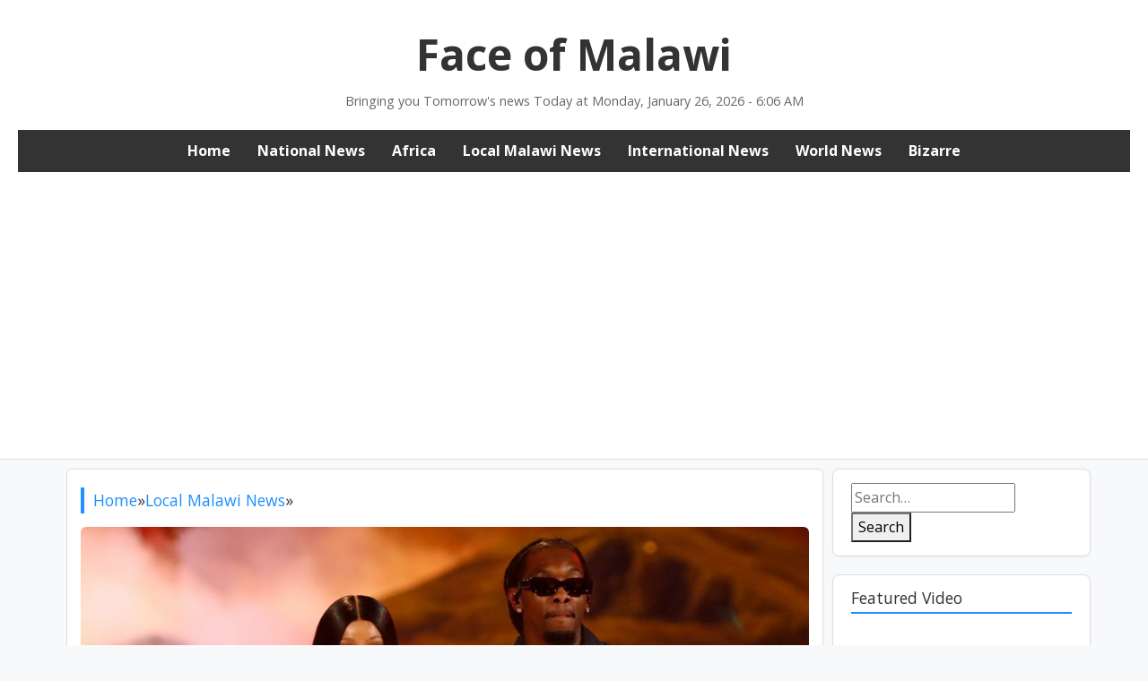

--- FILE ---
content_type: text/html; charset=UTF-8
request_url: https://www.faceofmalawi.com/2021/06/28/cardi-b-reveals-second-pregnancy-with-offset/
body_size: 19594
content:
<!DOCTYPE html>
<html lang="en-US">
<head>
<meta charset="UTF-8">
<meta name="viewport" content="width=device-width, initial-scale=1">
<link href="https://fonts.googleapis.com/css2?family=Open+Sans:wght@400;700&display=swap" rel="stylesheet">
<title>Cardi B Reveals Second Pregnancy With Offset &#8211; Face of Malawi</title>
<meta name='robots' content='max-image-preview:large' />
<!-- Open Graph Meta Tags generated by Blog2Social 873 - https://www.blog2social.com -->
<meta property="og:title" content="Cardi B Reveals Second Pregnancy With Offset"/>
<meta property="og:description" content="Rapper Cardi B on Sunday during BET Awards Performance announced that she is expecting second child with her husband Offset.  The two are already parents to t"/>
<meta property="og:url" content="/2021/06/28/cardi-b-reveals-second-pregnancy-with-offset/"/>
<meta property="og:image" content="https://www.faceofmalawi.com/wp-content/uploads/2021/06/Cardi-B-1.jpg"/>
<meta property="og:image:width" content="2000" />
<meta property="og:image:height" content="1544" />
<meta property="og:image:type" content="image/jpeg" />
<meta property="og:type" content="article"/>
<meta property="og:article:published_time" content="2021-06-28 10:45:42"/>
<meta property="og:article:modified_time" content="2021-06-28 10:26:01"/>
<meta property="og:article:tag" content="Cardi B"/>
<meta property="og:article:tag" content="Kulture"/>
<meta property="og:article:tag" content="Offset"/>
<!-- Open Graph Meta Tags generated by Blog2Social 873 - https://www.blog2social.com -->
<!-- Twitter Card generated by Blog2Social 873 - https://www.blog2social.com -->
<meta name="twitter:card" content="summary">
<meta name="twitter:title" content="Cardi B Reveals Second Pregnancy With Offset"/>
<meta name="twitter:description" content="Rapper Cardi B on Sunday during BET Awards Performance announced that she is expecting second child with her husband Offset.  The two are already parents to t"/>
<meta name="twitter:image" content="https://www.faceofmalawi.com/wp-content/uploads/2021/06/Cardi-B-1.jpg"/>
<!-- Twitter Card generated by Blog2Social 873 - https://www.blog2social.com -->
<meta name="author" content="Flora Mitumba"/>
<link rel='dns-prefetch' href='//www.googletagmanager.com' />
<link rel='dns-prefetch' href='//pagead2.googlesyndication.com' />
<link rel='dns-prefetch' href='//fundingchoicesmessages.google.com' />
<script type="text/javascript">
/* <![CDATA[ */
window._wpemojiSettings = {"baseUrl":"https:\/\/s.w.org\/images\/core\/emoji\/15.0.3\/72x72\/","ext":".png","svgUrl":"https:\/\/s.w.org\/images\/core\/emoji\/15.0.3\/svg\/","svgExt":".svg","source":{"concatemoji":"https:\/\/www.faceofmalawi.com\/wp-includes\/js\/wp-emoji-release.min.js?ver=6.7"}};
/*! This file is auto-generated */
!function(i,n){var o,s,e;function c(e){try{var t={supportTests:e,timestamp:(new Date).valueOf()};sessionStorage.setItem(o,JSON.stringify(t))}catch(e){}}function p(e,t,n){e.clearRect(0,0,e.canvas.width,e.canvas.height),e.fillText(t,0,0);var t=new Uint32Array(e.getImageData(0,0,e.canvas.width,e.canvas.height).data),r=(e.clearRect(0,0,e.canvas.width,e.canvas.height),e.fillText(n,0,0),new Uint32Array(e.getImageData(0,0,e.canvas.width,e.canvas.height).data));return t.every(function(e,t){return e===r[t]})}function u(e,t,n){switch(t){case"flag":return n(e,"\ud83c\udff3\ufe0f\u200d\u26a7\ufe0f","\ud83c\udff3\ufe0f\u200b\u26a7\ufe0f")?!1:!n(e,"\ud83c\uddfa\ud83c\uddf3","\ud83c\uddfa\u200b\ud83c\uddf3")&&!n(e,"\ud83c\udff4\udb40\udc67\udb40\udc62\udb40\udc65\udb40\udc6e\udb40\udc67\udb40\udc7f","\ud83c\udff4\u200b\udb40\udc67\u200b\udb40\udc62\u200b\udb40\udc65\u200b\udb40\udc6e\u200b\udb40\udc67\u200b\udb40\udc7f");case"emoji":return!n(e,"\ud83d\udc26\u200d\u2b1b","\ud83d\udc26\u200b\u2b1b")}return!1}function f(e,t,n){var r="undefined"!=typeof WorkerGlobalScope&&self instanceof WorkerGlobalScope?new OffscreenCanvas(300,150):i.createElement("canvas"),a=r.getContext("2d",{willReadFrequently:!0}),o=(a.textBaseline="top",a.font="600 32px Arial",{});return e.forEach(function(e){o[e]=t(a,e,n)}),o}function t(e){var t=i.createElement("script");t.src=e,t.defer=!0,i.head.appendChild(t)}"undefined"!=typeof Promise&&(o="wpEmojiSettingsSupports",s=["flag","emoji"],n.supports={everything:!0,everythingExceptFlag:!0},e=new Promise(function(e){i.addEventListener("DOMContentLoaded",e,{once:!0})}),new Promise(function(t){var n=function(){try{var e=JSON.parse(sessionStorage.getItem(o));if("object"==typeof e&&"number"==typeof e.timestamp&&(new Date).valueOf()<e.timestamp+604800&&"object"==typeof e.supportTests)return e.supportTests}catch(e){}return null}();if(!n){if("undefined"!=typeof Worker&&"undefined"!=typeof OffscreenCanvas&&"undefined"!=typeof URL&&URL.createObjectURL&&"undefined"!=typeof Blob)try{var e="postMessage("+f.toString()+"("+[JSON.stringify(s),u.toString(),p.toString()].join(",")+"));",r=new Blob([e],{type:"text/javascript"}),a=new Worker(URL.createObjectURL(r),{name:"wpTestEmojiSupports"});return void(a.onmessage=function(e){c(n=e.data),a.terminate(),t(n)})}catch(e){}c(n=f(s,u,p))}t(n)}).then(function(e){for(var t in e)n.supports[t]=e[t],n.supports.everything=n.supports.everything&&n.supports[t],"flag"!==t&&(n.supports.everythingExceptFlag=n.supports.everythingExceptFlag&&n.supports[t]);n.supports.everythingExceptFlag=n.supports.everythingExceptFlag&&!n.supports.flag,n.DOMReady=!1,n.readyCallback=function(){n.DOMReady=!0}}).then(function(){return e}).then(function(){var e;n.supports.everything||(n.readyCallback(),(e=n.source||{}).concatemoji?t(e.concatemoji):e.wpemoji&&e.twemoji&&(t(e.twemoji),t(e.wpemoji)))}))}((window,document),window._wpemojiSettings);
/* ]]> */
</script>
<!-- www.faceofmalawi.com is managing ads with Advanced Ads 2.0.16 – https://wpadvancedads.com/ --><script data-wpfc-render="false" id="faceo-ready">
window.advanced_ads_ready=function(e,a){a=a||"complete";var d=function(e){return"interactive"===a?"loading"!==e:"complete"===e};d(document.readyState)?e():document.addEventListener("readystatechange",(function(a){d(a.target.readyState)&&e()}),{once:"interactive"===a})},window.advanced_ads_ready_queue=window.advanced_ads_ready_queue||[];		</script>
<style id='wp-emoji-styles-inline-css' type='text/css'>
img.wp-smiley, img.emoji {
display: inline !important;
border: none !important;
box-shadow: none !important;
height: 1em !important;
width: 1em !important;
margin: 0 0.07em !important;
vertical-align: -0.1em !important;
background: none !important;
padding: 0 !important;
}
</style>
<!-- <link rel='stylesheet' id='wp-block-library-css' href='https://www.faceofmalawi.com/wp-includes/css/dist/block-library/style.min.css?ver=6.7' type='text/css' media='all' /> -->
<link rel="stylesheet" type="text/css" href="//www.faceofmalawi.com/wp-content/cache/wpfc-minified/fooowmqy/fupqa.css" media="all"/>
<style id='fse-blocks-fse-shape-style-inline-css' type='text/css'>
/*!****************************************************************************************************************************************************************************************************************************************************!*\
!*** css ./node_modules/css-loader/dist/cjs.js??ruleSet[1].rules[4].use[1]!./node_modules/postcss-loader/dist/cjs.js??ruleSet[1].rules[4].use[2]!./node_modules/sass-loader/dist/cjs.js??ruleSet[1].rules[4].use[3]!./src/blocks/shape/style.scss ***!
\****************************************************************************************************************************************************************************************************************************************************/
/**
* The following styles get applied both on the front of your site
* and in the editor.
*
* Replace them with your own styles or remove the file completely.
*/
.wp-block-fse-blocks-fse-shape {
position: relative;
overflow: hidden;
background-color: #fff;
padding: 80px 50px;
z-index: 1;
}
.fse-shape-section .fse-shape-item,
.fse-shape-section svg {
width: 100%;
position: absolute;
left: 0;
}
.fse-shape-section .top-shape {
top: 0px;
z-index: -1;
}
.fse-shape-section .top-shape svg {
top: 0px;
}
.fse-shape-section .bottom-shape {
bottom: 0px;
z-index: -1;
}
/*# sourceMappingURL=style-index.css.map*/
</style>
<style id='fse-blocks-post-buttons-style-inline-css' type='text/css'>
/*!**********************************************************************************************************************************************************************************************************************************************************!*\
!*** css ./node_modules/css-loader/dist/cjs.js??ruleSet[1].rules[4].use[1]!./node_modules/postcss-loader/dist/cjs.js??ruleSet[1].rules[4].use[2]!./node_modules/sass-loader/dist/cjs.js??ruleSet[1].rules[4].use[3]!./src/blocks/postButtons/style.scss ***!
\**********************************************************************************************************************************************************************************************************************************************************/
.wp-block-fse-blocks-post-buttons {
padding: 40px;
border: 1px solid #026ae0;
display: flex;
flex-flow: row wrap;
}
/*# sourceMappingURL=style-index.css.map*/
</style>
<style id='fse-blocks-post-button-style-inline-css' type='text/css'>
/*!*********************************************************************************************************************************************************************************************************************************************************!*\
!*** css ./node_modules/css-loader/dist/cjs.js??ruleSet[1].rules[4].use[1]!./node_modules/postcss-loader/dist/cjs.js??ruleSet[1].rules[4].use[2]!./node_modules/sass-loader/dist/cjs.js??ruleSet[1].rules[4].use[3]!./src/blocks/postButton/style.scss ***!
\*********************************************************************************************************************************************************************************************************************************************************/
.wp-block-fse-blocks-post-buttons a.wp-block-fse-blocks-post-button {
background: #000;
color: #fff;
text-decoration: inherit;
padding: 10px 15px;
cursor: pointer;
}
.wp-block-fse-blocks-post-buttons a.wp-block-fse-blocks-post-button:hover {
opacity: 0.8;
}
/*# sourceMappingURL=style-index.css.map*/
</style>
<style id='fse-blocks-fse-gallery-style-inline-css' type='text/css'>
/*!********************************************************************************************************************************************************************************************************************************************************************!*\
!*** css ./node_modules/css-loader/dist/cjs.js??ruleSet[1].rules[4].use[1]!./node_modules/postcss-loader/dist/cjs.js??ruleSet[1].rules[4].use[2]!./node_modules/sass-loader/dist/cjs.js??ruleSet[1].rules[4].use[3]!./src/blocks/imgGallery/fseGallery/style.scss ***!
\********************************************************************************************************************************************************************************************************************************************************************/
.wp-block-fse-blocks-fse-gallery .fse-gallery-imgprev {
width: 100%;
}
.wp-block-fse-blocks-fse-gallery .fse-gal-thumbnails {
display: grid;
grid-template-columns: repeat(6, 1fr);
gap: 10px;
}
.wp-block-fse-blocks-fse-gallery .fse-gallery-thumb {
border-radius: 12px;
border: 3px solid transparent;
transition: 0.2s ease all;
filter: brightness(0.6);
display: block;
cursor: pointer;
transform: scale(1);
box-sizing: border-box;
height: 75px;
-o-object-fit: cover;
object-fit: cover;
}
.wp-block-fse-blocks-fse-gallery .fse-gallery-thumb:hover {
filter: brightness(1);
}
.wp-block-fse-blocks-fse-gallery .fse-gallery-thumb.fseg-selected {
border: 3px solid #026ae0;
transform: scale(1.1);
filter: brightness(1);
}
/*# sourceMappingURL=style-index.css.map*/
</style>
<style id='fse-blocks-fse-gimg-style-inline-css' type='text/css'>
/*!*****************************************************************************************************************************************************************************************************************************************************************!*\
!*** css ./node_modules/css-loader/dist/cjs.js??ruleSet[1].rules[4].use[1]!./node_modules/postcss-loader/dist/cjs.js??ruleSet[1].rules[4].use[2]!./node_modules/sass-loader/dist/cjs.js??ruleSet[1].rules[4].use[3]!./src/blocks/imgGallery/fseGimg/style.scss ***!
\*****************************************************************************************************************************************************************************************************************************************************************/
</style>
<style id='pdfemb-pdf-embedder-viewer-style-inline-css' type='text/css'>
.wp-block-pdfemb-pdf-embedder-viewer{max-width:none}
</style>
<!-- <link rel='stylesheet' id='venobox.min-css' href='https://www.faceofmalawi.com/wp-content/plugins/magical-posts-display/assets/css/venobox.min.css?ver=1.0.0' type='text/css' media='all' /> -->
<!-- <link rel='stylesheet' id='bootstrap-css' href='https://www.faceofmalawi.com/wp-content/plugins/magical-posts-display/assets/css/bootstrap.min.css?ver=5.1.1' type='text/css' media='all' /> -->
<!-- <link rel='stylesheet' id='mpd-fonts-css' href='https://www.faceofmalawi.com/wp-content/plugins/magical-posts-display/assets/css/fontello.css?ver=1.2.46' type='text/css' media='all' /> -->
<!-- <link rel='stylesheet' id='mpd-style-css' href='https://www.faceofmalawi.com/wp-content/plugins/magical-posts-display/assets/css/mp-style.css?ver=1.2.46' type='text/css' media='all' /> -->
<link rel="stylesheet" type="text/css" href="//www.faceofmalawi.com/wp-content/cache/wpfc-minified/zjs2bqd/fupqa.css" media="all"/>
<style id='classic-theme-styles-inline-css' type='text/css'>
/*! This file is auto-generated */
.wp-block-button__link{color:#fff;background-color:#32373c;border-radius:9999px;box-shadow:none;text-decoration:none;padding:calc(.667em + 2px) calc(1.333em + 2px);font-size:1.125em}.wp-block-file__button{background:#32373c;color:#fff;text-decoration:none}
</style>
<style id='global-styles-inline-css' type='text/css'>
:root{--wp--preset--aspect-ratio--square: 1;--wp--preset--aspect-ratio--4-3: 4/3;--wp--preset--aspect-ratio--3-4: 3/4;--wp--preset--aspect-ratio--3-2: 3/2;--wp--preset--aspect-ratio--2-3: 2/3;--wp--preset--aspect-ratio--16-9: 16/9;--wp--preset--aspect-ratio--9-16: 9/16;--wp--preset--color--black: #000000;--wp--preset--color--cyan-bluish-gray: #abb8c3;--wp--preset--color--white: #ffffff;--wp--preset--color--pale-pink: #f78da7;--wp--preset--color--vivid-red: #cf2e2e;--wp--preset--color--luminous-vivid-orange: #ff6900;--wp--preset--color--luminous-vivid-amber: #fcb900;--wp--preset--color--light-green-cyan: #7bdcb5;--wp--preset--color--vivid-green-cyan: #00d084;--wp--preset--color--pale-cyan-blue: #8ed1fc;--wp--preset--color--vivid-cyan-blue: #0693e3;--wp--preset--color--vivid-purple: #9b51e0;--wp--preset--gradient--vivid-cyan-blue-to-vivid-purple: linear-gradient(135deg,rgba(6,147,227,1) 0%,rgb(155,81,224) 100%);--wp--preset--gradient--light-green-cyan-to-vivid-green-cyan: linear-gradient(135deg,rgb(122,220,180) 0%,rgb(0,208,130) 100%);--wp--preset--gradient--luminous-vivid-amber-to-luminous-vivid-orange: linear-gradient(135deg,rgba(252,185,0,1) 0%,rgba(255,105,0,1) 100%);--wp--preset--gradient--luminous-vivid-orange-to-vivid-red: linear-gradient(135deg,rgba(255,105,0,1) 0%,rgb(207,46,46) 100%);--wp--preset--gradient--very-light-gray-to-cyan-bluish-gray: linear-gradient(135deg,rgb(238,238,238) 0%,rgb(169,184,195) 100%);--wp--preset--gradient--cool-to-warm-spectrum: linear-gradient(135deg,rgb(74,234,220) 0%,rgb(151,120,209) 20%,rgb(207,42,186) 40%,rgb(238,44,130) 60%,rgb(251,105,98) 80%,rgb(254,248,76) 100%);--wp--preset--gradient--blush-light-purple: linear-gradient(135deg,rgb(255,206,236) 0%,rgb(152,150,240) 100%);--wp--preset--gradient--blush-bordeaux: linear-gradient(135deg,rgb(254,205,165) 0%,rgb(254,45,45) 50%,rgb(107,0,62) 100%);--wp--preset--gradient--luminous-dusk: linear-gradient(135deg,rgb(255,203,112) 0%,rgb(199,81,192) 50%,rgb(65,88,208) 100%);--wp--preset--gradient--pale-ocean: linear-gradient(135deg,rgb(255,245,203) 0%,rgb(182,227,212) 50%,rgb(51,167,181) 100%);--wp--preset--gradient--electric-grass: linear-gradient(135deg,rgb(202,248,128) 0%,rgb(113,206,126) 100%);--wp--preset--gradient--midnight: linear-gradient(135deg,rgb(2,3,129) 0%,rgb(40,116,252) 100%);--wp--preset--font-size--small: 13px;--wp--preset--font-size--medium: 20px;--wp--preset--font-size--large: 36px;--wp--preset--font-size--x-large: 42px;--wp--preset--spacing--20: 0.44rem;--wp--preset--spacing--30: 0.67rem;--wp--preset--spacing--40: 1rem;--wp--preset--spacing--50: 1.5rem;--wp--preset--spacing--60: 2.25rem;--wp--preset--spacing--70: 3.38rem;--wp--preset--spacing--80: 5.06rem;--wp--preset--shadow--natural: 6px 6px 9px rgba(0, 0, 0, 0.2);--wp--preset--shadow--deep: 12px 12px 50px rgba(0, 0, 0, 0.4);--wp--preset--shadow--sharp: 6px 6px 0px rgba(0, 0, 0, 0.2);--wp--preset--shadow--outlined: 6px 6px 0px -3px rgba(255, 255, 255, 1), 6px 6px rgba(0, 0, 0, 1);--wp--preset--shadow--crisp: 6px 6px 0px rgba(0, 0, 0, 1);}:where(.is-layout-flex){gap: 0.5em;}:where(.is-layout-grid){gap: 0.5em;}body .is-layout-flex{display: flex;}.is-layout-flex{flex-wrap: wrap;align-items: center;}.is-layout-flex > :is(*, div){margin: 0;}body .is-layout-grid{display: grid;}.is-layout-grid > :is(*, div){margin: 0;}:where(.wp-block-columns.is-layout-flex){gap: 2em;}:where(.wp-block-columns.is-layout-grid){gap: 2em;}:where(.wp-block-post-template.is-layout-flex){gap: 1.25em;}:where(.wp-block-post-template.is-layout-grid){gap: 1.25em;}.has-black-color{color: var(--wp--preset--color--black) !important;}.has-cyan-bluish-gray-color{color: var(--wp--preset--color--cyan-bluish-gray) !important;}.has-white-color{color: var(--wp--preset--color--white) !important;}.has-pale-pink-color{color: var(--wp--preset--color--pale-pink) !important;}.has-vivid-red-color{color: var(--wp--preset--color--vivid-red) !important;}.has-luminous-vivid-orange-color{color: var(--wp--preset--color--luminous-vivid-orange) !important;}.has-luminous-vivid-amber-color{color: var(--wp--preset--color--luminous-vivid-amber) !important;}.has-light-green-cyan-color{color: var(--wp--preset--color--light-green-cyan) !important;}.has-vivid-green-cyan-color{color: var(--wp--preset--color--vivid-green-cyan) !important;}.has-pale-cyan-blue-color{color: var(--wp--preset--color--pale-cyan-blue) !important;}.has-vivid-cyan-blue-color{color: var(--wp--preset--color--vivid-cyan-blue) !important;}.has-vivid-purple-color{color: var(--wp--preset--color--vivid-purple) !important;}.has-black-background-color{background-color: var(--wp--preset--color--black) !important;}.has-cyan-bluish-gray-background-color{background-color: var(--wp--preset--color--cyan-bluish-gray) !important;}.has-white-background-color{background-color: var(--wp--preset--color--white) !important;}.has-pale-pink-background-color{background-color: var(--wp--preset--color--pale-pink) !important;}.has-vivid-red-background-color{background-color: var(--wp--preset--color--vivid-red) !important;}.has-luminous-vivid-orange-background-color{background-color: var(--wp--preset--color--luminous-vivid-orange) !important;}.has-luminous-vivid-amber-background-color{background-color: var(--wp--preset--color--luminous-vivid-amber) !important;}.has-light-green-cyan-background-color{background-color: var(--wp--preset--color--light-green-cyan) !important;}.has-vivid-green-cyan-background-color{background-color: var(--wp--preset--color--vivid-green-cyan) !important;}.has-pale-cyan-blue-background-color{background-color: var(--wp--preset--color--pale-cyan-blue) !important;}.has-vivid-cyan-blue-background-color{background-color: var(--wp--preset--color--vivid-cyan-blue) !important;}.has-vivid-purple-background-color{background-color: var(--wp--preset--color--vivid-purple) !important;}.has-black-border-color{border-color: var(--wp--preset--color--black) !important;}.has-cyan-bluish-gray-border-color{border-color: var(--wp--preset--color--cyan-bluish-gray) !important;}.has-white-border-color{border-color: var(--wp--preset--color--white) !important;}.has-pale-pink-border-color{border-color: var(--wp--preset--color--pale-pink) !important;}.has-vivid-red-border-color{border-color: var(--wp--preset--color--vivid-red) !important;}.has-luminous-vivid-orange-border-color{border-color: var(--wp--preset--color--luminous-vivid-orange) !important;}.has-luminous-vivid-amber-border-color{border-color: var(--wp--preset--color--luminous-vivid-amber) !important;}.has-light-green-cyan-border-color{border-color: var(--wp--preset--color--light-green-cyan) !important;}.has-vivid-green-cyan-border-color{border-color: var(--wp--preset--color--vivid-green-cyan) !important;}.has-pale-cyan-blue-border-color{border-color: var(--wp--preset--color--pale-cyan-blue) !important;}.has-vivid-cyan-blue-border-color{border-color: var(--wp--preset--color--vivid-cyan-blue) !important;}.has-vivid-purple-border-color{border-color: var(--wp--preset--color--vivid-purple) !important;}.has-vivid-cyan-blue-to-vivid-purple-gradient-background{background: var(--wp--preset--gradient--vivid-cyan-blue-to-vivid-purple) !important;}.has-light-green-cyan-to-vivid-green-cyan-gradient-background{background: var(--wp--preset--gradient--light-green-cyan-to-vivid-green-cyan) !important;}.has-luminous-vivid-amber-to-luminous-vivid-orange-gradient-background{background: var(--wp--preset--gradient--luminous-vivid-amber-to-luminous-vivid-orange) !important;}.has-luminous-vivid-orange-to-vivid-red-gradient-background{background: var(--wp--preset--gradient--luminous-vivid-orange-to-vivid-red) !important;}.has-very-light-gray-to-cyan-bluish-gray-gradient-background{background: var(--wp--preset--gradient--very-light-gray-to-cyan-bluish-gray) !important;}.has-cool-to-warm-spectrum-gradient-background{background: var(--wp--preset--gradient--cool-to-warm-spectrum) !important;}.has-blush-light-purple-gradient-background{background: var(--wp--preset--gradient--blush-light-purple) !important;}.has-blush-bordeaux-gradient-background{background: var(--wp--preset--gradient--blush-bordeaux) !important;}.has-luminous-dusk-gradient-background{background: var(--wp--preset--gradient--luminous-dusk) !important;}.has-pale-ocean-gradient-background{background: var(--wp--preset--gradient--pale-ocean) !important;}.has-electric-grass-gradient-background{background: var(--wp--preset--gradient--electric-grass) !important;}.has-midnight-gradient-background{background: var(--wp--preset--gradient--midnight) !important;}.has-small-font-size{font-size: var(--wp--preset--font-size--small) !important;}.has-medium-font-size{font-size: var(--wp--preset--font-size--medium) !important;}.has-large-font-size{font-size: var(--wp--preset--font-size--large) !important;}.has-x-large-font-size{font-size: var(--wp--preset--font-size--x-large) !important;}
:where(.wp-block-post-template.is-layout-flex){gap: 1.25em;}:where(.wp-block-post-template.is-layout-grid){gap: 1.25em;}
:where(.wp-block-columns.is-layout-flex){gap: 2em;}:where(.wp-block-columns.is-layout-grid){gap: 2em;}
:root :where(.wp-block-pullquote){font-size: 1.5em;line-height: 1.6;}
</style>
<!-- <link rel='stylesheet' id='gossip-news-style-css' href='https://www.faceofmalawi.com/wp-content/themes/gossip-news-theme/style.css?ver=6.7' type='text/css' media='all' /> -->
<!-- <link rel='stylesheet' id='jquery-zooomin-css' href='https://www.faceofmalawi.com/wp-content/plugins/news-box-toolkit/assets/css/zooomin.css?ver=6.7' type='text/css' media='all' /> -->
<!-- <link rel='stylesheet' id='animate-css' href='https://www.faceofmalawi.com/wp-content/plugins/news-box-toolkit/assets/css/animate.css?ver=6.7' type='text/css' media='all' /> -->
<!-- <link rel='stylesheet' id='owl-carousel-css' href='https://www.faceofmalawi.com/wp-content/plugins/news-box-toolkit/assets/css/carousel/owl.carousel.min.css?ver=6.7' type='text/css' media='all' /> -->
<!-- <link rel='stylesheet' id='venobox-css' href='https://www.faceofmalawi.com/wp-content/plugins/news-box-toolkit/assets/css/venobox.css?ver=6.7' type='text/css' media='all' /> -->
<!-- <link rel='stylesheet' id='newsbox-main-css' href='https://www.faceofmalawi.com/wp-content/plugins/news-box-toolkit/assets/css/newsbox-main.css?ver=6.7' type='text/css' media='all' /> -->
<link rel="stylesheet" type="text/css" href="//www.faceofmalawi.com/wp-content/cache/wpfc-minified/2prhmt0g/fupqa.css" media="all"/>
<script src='//www.faceofmalawi.com/wp-content/cache/wpfc-minified/fp6ueutj/fupqa.js' type="text/javascript"></script>
<!-- <script type="text/javascript" src="https://www.faceofmalawi.com/wp-includes/js/jquery/jquery.min.js?ver=3.7.1" id="jquery-core-js"></script> -->
<!-- <script type="text/javascript" src="https://www.faceofmalawi.com/wp-includes/js/jquery/jquery-migrate.min.js?ver=3.4.1" id="jquery-migrate-js"></script> -->
<!-- <script type="text/javascript" src="https://www.faceofmalawi.com/wp-content/plugins/magical-posts-display/assets/js/bootstrap.bundle.min.js?ver=5.1.1" id="bootstrap.bundle.min-js"></script> -->
<!-- Google tag (gtag.js) snippet added by Site Kit -->
<!-- Google Analytics snippet added by Site Kit -->
<script type="text/javascript" src="https://www.googletagmanager.com/gtag/js?id=GT-W6JK2VJ" id="google_gtagjs-js" async></script>
<script type="text/javascript" id="google_gtagjs-js-after">
/* <![CDATA[ */
window.dataLayer = window.dataLayer || [];function gtag(){dataLayer.push(arguments);}
gtag("set","linker",{"domains":["www.faceofmalawi.com"]});
gtag("js", new Date());
gtag("set", "developer_id.dZTNiMT", true);
gtag("config", "GT-W6JK2VJ");
/* ]]> */
</script>
<link rel="https://api.w.org/" href="https://www.faceofmalawi.com/wp-json/" /><link rel="alternate" title="JSON" type="application/json" href="https://www.faceofmalawi.com/wp-json/wp/v2/posts/325775" /><link rel="EditURI" type="application/rsd+xml" title="RSD" href="https://www.faceofmalawi.com/xmlrpc.php?rsd" />
<meta name="generator" content="WordPress 6.7" />
<link rel="canonical" href="https://www.faceofmalawi.com/2021/06/28/cardi-b-reveals-second-pregnancy-with-offset/" />
<link rel='shortlink' href='https://www.faceofmalawi.com/?p=325775' />
<link rel="alternate" title="oEmbed (JSON)" type="application/json+oembed" href="https://www.faceofmalawi.com/wp-json/oembed/1.0/embed?url=https%3A%2F%2Fwww.faceofmalawi.com%2F2021%2F06%2F28%2Fcardi-b-reveals-second-pregnancy-with-offset%2F" />
<link rel="alternate" title="oEmbed (XML)" type="text/xml+oembed" href="https://www.faceofmalawi.com/wp-json/oembed/1.0/embed?url=https%3A%2F%2Fwww.faceofmalawi.com%2F2021%2F06%2F28%2Fcardi-b-reveals-second-pregnancy-with-offset%2F&#038;format=xml" />
<meta name="generator" content="Site Kit by Google 1.170.0" />
<!-- Google AdSense meta tags added by Site Kit -->
<meta name="google-adsense-platform-account" content="ca-host-pub-2644536267352236">
<meta name="google-adsense-platform-domain" content="sitekit.withgoogle.com">
<!-- End Google AdSense meta tags added by Site Kit -->
<!-- Google AdSense snippet added by Site Kit -->
<script type="text/javascript" async="async" src="https://pagead2.googlesyndication.com/pagead/js/adsbygoogle.js?client=ca-pub-0498367520857404&amp;host=ca-host-pub-2644536267352236" crossorigin="anonymous"></script>
<!-- End Google AdSense snippet added by Site Kit -->
<!-- Google AdSense Ad Blocking Recovery snippet added by Site Kit -->
<script async src="https://fundingchoicesmessages.google.com/i/pub-0498367520857404?ers=1" nonce="hlxpxMjfm7DjFnKbKvXDfA"></script><script nonce="hlxpxMjfm7DjFnKbKvXDfA">(function() {function signalGooglefcPresent() {if (!window.frames['googlefcPresent']) {if (document.body) {const iframe = document.createElement('iframe'); iframe.style = 'width: 0; height: 0; border: none; z-index: -1000; left: -1000px; top: -1000px;'; iframe.style.display = 'none'; iframe.name = 'googlefcPresent'; document.body.appendChild(iframe);} else {setTimeout(signalGooglefcPresent, 0);}}}signalGooglefcPresent();})();</script>
<!-- End Google AdSense Ad Blocking Recovery snippet added by Site Kit -->
<!-- Google AdSense Ad Blocking Recovery Error Protection snippet added by Site Kit -->
<script>(function(){'use strict';function aa(a){var b=0;return function(){return b<a.length?{done:!1,value:a[b++]}:{done:!0}}}var ba="function"==typeof Object.defineProperties?Object.defineProperty:function(a,b,c){if(a==Array.prototype||a==Object.prototype)return a;a[b]=c.value;return a};
function ca(a){a=["object"==typeof globalThis&&globalThis,a,"object"==typeof window&&window,"object"==typeof self&&self,"object"==typeof global&&global];for(var b=0;b<a.length;++b){var c=a[b];if(c&&c.Math==Math)return c}throw Error("Cannot find global object");}var da=ca(this);function k(a,b){if(b)a:{var c=da;a=a.split(".");for(var d=0;d<a.length-1;d++){var e=a[d];if(!(e in c))break a;c=c[e]}a=a[a.length-1];d=c[a];b=b(d);b!=d&&null!=b&&ba(c,a,{configurable:!0,writable:!0,value:b})}}
function ea(a){return a.raw=a}function m(a){var b="undefined"!=typeof Symbol&&Symbol.iterator&&a[Symbol.iterator];if(b)return b.call(a);if("number"==typeof a.length)return{next:aa(a)};throw Error(String(a)+" is not an iterable or ArrayLike");}function fa(a){for(var b,c=[];!(b=a.next()).done;)c.push(b.value);return c}var ha="function"==typeof Object.create?Object.create:function(a){function b(){}b.prototype=a;return new b},n;
if("function"==typeof Object.setPrototypeOf)n=Object.setPrototypeOf;else{var q;a:{var ia={a:!0},ja={};try{ja.__proto__=ia;q=ja.a;break a}catch(a){}q=!1}n=q?function(a,b){a.__proto__=b;if(a.__proto__!==b)throw new TypeError(a+" is not extensible");return a}:null}var ka=n;
function r(a,b){a.prototype=ha(b.prototype);a.prototype.constructor=a;if(ka)ka(a,b);else for(var c in b)if("prototype"!=c)if(Object.defineProperties){var d=Object.getOwnPropertyDescriptor(b,c);d&&Object.defineProperty(a,c,d)}else a[c]=b[c];a.A=b.prototype}function la(){for(var a=Number(this),b=[],c=a;c<arguments.length;c++)b[c-a]=arguments[c];return b}k("Number.MAX_SAFE_INTEGER",function(){return 9007199254740991});
k("Number.isFinite",function(a){return a?a:function(b){return"number"!==typeof b?!1:!isNaN(b)&&Infinity!==b&&-Infinity!==b}});k("Number.isInteger",function(a){return a?a:function(b){return Number.isFinite(b)?b===Math.floor(b):!1}});k("Number.isSafeInteger",function(a){return a?a:function(b){return Number.isInteger(b)&&Math.abs(b)<=Number.MAX_SAFE_INTEGER}});
k("Math.trunc",function(a){return a?a:function(b){b=Number(b);if(isNaN(b)||Infinity===b||-Infinity===b||0===b)return b;var c=Math.floor(Math.abs(b));return 0>b?-c:c}});k("Object.is",function(a){return a?a:function(b,c){return b===c?0!==b||1/b===1/c:b!==b&&c!==c}});k("Array.prototype.includes",function(a){return a?a:function(b,c){var d=this;d instanceof String&&(d=String(d));var e=d.length;c=c||0;for(0>c&&(c=Math.max(c+e,0));c<e;c++){var f=d[c];if(f===b||Object.is(f,b))return!0}return!1}});
k("String.prototype.includes",function(a){return a?a:function(b,c){if(null==this)throw new TypeError("The 'this' value for String.prototype.includes must not be null or undefined");if(b instanceof RegExp)throw new TypeError("First argument to String.prototype.includes must not be a regular expression");return-1!==this.indexOf(b,c||0)}});/*
Copyright The Closure Library Authors.
SPDX-License-Identifier: Apache-2.0
*/
var t=this||self;function v(a){return a};var w,x;a:{for(var ma=["CLOSURE_FLAGS"],y=t,z=0;z<ma.length;z++)if(y=y[ma[z]],null==y){x=null;break a}x=y}var na=x&&x[610401301];w=null!=na?na:!1;var A,oa=t.navigator;A=oa?oa.userAgentData||null:null;function B(a){return w?A?A.brands.some(function(b){return(b=b.brand)&&-1!=b.indexOf(a)}):!1:!1}function C(a){var b;a:{if(b=t.navigator)if(b=b.userAgent)break a;b=""}return-1!=b.indexOf(a)};function D(){return w?!!A&&0<A.brands.length:!1}function E(){return D()?B("Chromium"):(C("Chrome")||C("CriOS"))&&!(D()?0:C("Edge"))||C("Silk")};var pa=D()?!1:C("Trident")||C("MSIE");!C("Android")||E();E();C("Safari")&&(E()||(D()?0:C("Coast"))||(D()?0:C("Opera"))||(D()?0:C("Edge"))||(D()?B("Microsoft Edge"):C("Edg/"))||D()&&B("Opera"));var qa={},F=null;var ra="undefined"!==typeof Uint8Array,sa=!pa&&"function"===typeof btoa;function G(){return"function"===typeof BigInt};var H=0,I=0;function ta(a){var b=0>a;a=Math.abs(a);var c=a>>>0;a=Math.floor((a-c)/4294967296);b&&(c=m(ua(c,a)),b=c.next().value,a=c.next().value,c=b);H=c>>>0;I=a>>>0}function va(a,b){b>>>=0;a>>>=0;if(2097151>=b)var c=""+(4294967296*b+a);else G()?c=""+(BigInt(b)<<BigInt(32)|BigInt(a)):(c=(a>>>24|b<<8)&16777215,b=b>>16&65535,a=(a&16777215)+6777216*c+6710656*b,c+=8147497*b,b*=2,1E7<=a&&(c+=Math.floor(a/1E7),a%=1E7),1E7<=c&&(b+=Math.floor(c/1E7),c%=1E7),c=b+wa(c)+wa(a));return c}
function wa(a){a=String(a);return"0000000".slice(a.length)+a}function ua(a,b){b=~b;a?a=~a+1:b+=1;return[a,b]};var J;J="function"===typeof Symbol&&"symbol"===typeof Symbol()?Symbol():void 0;var xa=J?function(a,b){a[J]|=b}:function(a,b){void 0!==a.g?a.g|=b:Object.defineProperties(a,{g:{value:b,configurable:!0,writable:!0,enumerable:!1}})},K=J?function(a){return a[J]|0}:function(a){return a.g|0},L=J?function(a){return a[J]}:function(a){return a.g},M=J?function(a,b){a[J]=b;return a}:function(a,b){void 0!==a.g?a.g=b:Object.defineProperties(a,{g:{value:b,configurable:!0,writable:!0,enumerable:!1}});return a};function ya(a,b){M(b,(a|0)&-14591)}function za(a,b){M(b,(a|34)&-14557)}
function Aa(a){a=a>>14&1023;return 0===a?536870912:a};var N={},Ba={};function Ca(a){return!(!a||"object"!==typeof a||a.g!==Ba)}function Da(a){return null!==a&&"object"===typeof a&&!Array.isArray(a)&&a.constructor===Object}function P(a,b,c){if(!Array.isArray(a)||a.length)return!1;var d=K(a);if(d&1)return!0;if(!(b&&(Array.isArray(b)?b.includes(c):b.has(c))))return!1;M(a,d|1);return!0}Object.freeze(new function(){});Object.freeze(new function(){});var Ea=/^-?([1-9][0-9]*|0)(\.[0-9]+)?$/;var Q;function Fa(a,b){Q=b;a=new a(b);Q=void 0;return a}
function R(a,b,c){null==a&&(a=Q);Q=void 0;if(null==a){var d=96;c?(a=[c],d|=512):a=[];b&&(d=d&-16760833|(b&1023)<<14)}else{if(!Array.isArray(a))throw Error();d=K(a);if(d&64)return a;d|=64;if(c&&(d|=512,c!==a[0]))throw Error();a:{c=a;var e=c.length;if(e){var f=e-1;if(Da(c[f])){d|=256;b=f-(+!!(d&512)-1);if(1024<=b)throw Error();d=d&-16760833|(b&1023)<<14;break a}}if(b){b=Math.max(b,e-(+!!(d&512)-1));if(1024<b)throw Error();d=d&-16760833|(b&1023)<<14}}}M(a,d);return a};function Ga(a){switch(typeof a){case "number":return isFinite(a)?a:String(a);case "boolean":return a?1:0;case "object":if(a)if(Array.isArray(a)){if(P(a,void 0,0))return}else if(ra&&null!=a&&a instanceof Uint8Array){if(sa){for(var b="",c=0,d=a.length-10240;c<d;)b+=String.fromCharCode.apply(null,a.subarray(c,c+=10240));b+=String.fromCharCode.apply(null,c?a.subarray(c):a);a=btoa(b)}else{void 0===b&&(b=0);if(!F){F={};c="ABCDEFGHIJKLMNOPQRSTUVWXYZabcdefghijklmnopqrstuvwxyz0123456789".split("");d=["+/=",
"+/","-_=","-_.","-_"];for(var e=0;5>e;e++){var f=c.concat(d[e].split(""));qa[e]=f;for(var g=0;g<f.length;g++){var h=f[g];void 0===F[h]&&(F[h]=g)}}}b=qa[b];c=Array(Math.floor(a.length/3));d=b[64]||"";for(e=f=0;f<a.length-2;f+=3){var l=a[f],p=a[f+1];h=a[f+2];g=b[l>>2];l=b[(l&3)<<4|p>>4];p=b[(p&15)<<2|h>>6];h=b[h&63];c[e++]=g+l+p+h}g=0;h=d;switch(a.length-f){case 2:g=a[f+1],h=b[(g&15)<<2]||d;case 1:a=a[f],c[e]=b[a>>2]+b[(a&3)<<4|g>>4]+h+d}a=c.join("")}return a}}return a};function Ha(a,b,c){a=Array.prototype.slice.call(a);var d=a.length,e=b&256?a[d-1]:void 0;d+=e?-1:0;for(b=b&512?1:0;b<d;b++)a[b]=c(a[b]);if(e){b=a[b]={};for(var f in e)Object.prototype.hasOwnProperty.call(e,f)&&(b[f]=c(e[f]))}return a}function Ia(a,b,c,d,e){if(null!=a){if(Array.isArray(a))a=P(a,void 0,0)?void 0:e&&K(a)&2?a:Ja(a,b,c,void 0!==d,e);else if(Da(a)){var f={},g;for(g in a)Object.prototype.hasOwnProperty.call(a,g)&&(f[g]=Ia(a[g],b,c,d,e));a=f}else a=b(a,d);return a}}
function Ja(a,b,c,d,e){var f=d||c?K(a):0;d=d?!!(f&32):void 0;a=Array.prototype.slice.call(a);for(var g=0;g<a.length;g++)a[g]=Ia(a[g],b,c,d,e);c&&c(f,a);return a}function Ka(a){return a.s===N?a.toJSON():Ga(a)};function La(a,b,c){c=void 0===c?za:c;if(null!=a){if(ra&&a instanceof Uint8Array)return b?a:new Uint8Array(a);if(Array.isArray(a)){var d=K(a);if(d&2)return a;b&&(b=0===d||!!(d&32)&&!(d&64||!(d&16)));return b?M(a,(d|34)&-12293):Ja(a,La,d&4?za:c,!0,!0)}a.s===N&&(c=a.h,d=L(c),a=d&2?a:Fa(a.constructor,Ma(c,d,!0)));return a}}function Ma(a,b,c){var d=c||b&2?za:ya,e=!!(b&32);a=Ha(a,b,function(f){return La(f,e,d)});xa(a,32|(c?2:0));return a};function Na(a,b){a=a.h;return Oa(a,L(a),b)}function Oa(a,b,c,d){if(-1===c)return null;if(c>=Aa(b)){if(b&256)return a[a.length-1][c]}else{var e=a.length;if(d&&b&256&&(d=a[e-1][c],null!=d))return d;b=c+(+!!(b&512)-1);if(b<e)return a[b]}}function Pa(a,b,c,d,e){var f=Aa(b);if(c>=f||e){var g=b;if(b&256)e=a[a.length-1];else{if(null==d)return;e=a[f+(+!!(b&512)-1)]={};g|=256}e[c]=d;c<f&&(a[c+(+!!(b&512)-1)]=void 0);g!==b&&M(a,g)}else a[c+(+!!(b&512)-1)]=d,b&256&&(a=a[a.length-1],c in a&&delete a[c])}
function Qa(a,b){var c=Ra;var d=void 0===d?!1:d;var e=a.h;var f=L(e),g=Oa(e,f,b,d);if(null!=g&&"object"===typeof g&&g.s===N)c=g;else if(Array.isArray(g)){var h=K(g),l=h;0===l&&(l|=f&32);l|=f&2;l!==h&&M(g,l);c=new c(g)}else c=void 0;c!==g&&null!=c&&Pa(e,f,b,c,d);e=c;if(null==e)return e;a=a.h;f=L(a);f&2||(g=e,c=g.h,h=L(c),g=h&2?Fa(g.constructor,Ma(c,h,!1)):g,g!==e&&(e=g,Pa(a,f,b,e,d)));return e}function Sa(a,b){a=Na(a,b);return null==a||"string"===typeof a?a:void 0}
function Ta(a,b){var c=void 0===c?0:c;a=Na(a,b);if(null!=a)if(b=typeof a,"number"===b?Number.isFinite(a):"string"!==b?0:Ea.test(a))if("number"===typeof a){if(a=Math.trunc(a),!Number.isSafeInteger(a)){ta(a);b=H;var d=I;if(a=d&2147483648)b=~b+1>>>0,d=~d>>>0,0==b&&(d=d+1>>>0);b=4294967296*d+(b>>>0);a=a?-b:b}}else if(b=Math.trunc(Number(a)),Number.isSafeInteger(b))a=String(b);else{if(b=a.indexOf("."),-1!==b&&(a=a.substring(0,b)),!("-"===a[0]?20>a.length||20===a.length&&-922337<Number(a.substring(0,7)):
19>a.length||19===a.length&&922337>Number(a.substring(0,6)))){if(16>a.length)ta(Number(a));else if(G())a=BigInt(a),H=Number(a&BigInt(4294967295))>>>0,I=Number(a>>BigInt(32)&BigInt(4294967295));else{b=+("-"===a[0]);I=H=0;d=a.length;for(var e=b,f=(d-b)%6+b;f<=d;e=f,f+=6)e=Number(a.slice(e,f)),I*=1E6,H=1E6*H+e,4294967296<=H&&(I+=Math.trunc(H/4294967296),I>>>=0,H>>>=0);b&&(b=m(ua(H,I)),a=b.next().value,b=b.next().value,H=a,I=b)}a=H;b=I;b&2147483648?G()?a=""+(BigInt(b|0)<<BigInt(32)|BigInt(a>>>0)):(b=
m(ua(a,b)),a=b.next().value,b=b.next().value,a="-"+va(a,b)):a=va(a,b)}}else a=void 0;return null!=a?a:c}function S(a,b){a=Sa(a,b);return null!=a?a:""};function T(a,b,c){this.h=R(a,b,c)}T.prototype.toJSON=function(){return Ua(this,Ja(this.h,Ka,void 0,void 0,!1),!0)};T.prototype.s=N;T.prototype.toString=function(){return Ua(this,this.h,!1).toString()};
function Ua(a,b,c){var d=a.constructor.v,e=L(c?a.h:b);a=b.length;if(!a)return b;var f;if(Da(c=b[a-1])){a:{var g=c;var h={},l=!1,p;for(p in g)if(Object.prototype.hasOwnProperty.call(g,p)){var u=g[p];if(Array.isArray(u)){var jb=u;if(P(u,d,+p)||Ca(u)&&0===u.size)u=null;u!=jb&&(l=!0)}null!=u?h[p]=u:l=!0}if(l){for(var O in h){g=h;break a}g=null}}g!=c&&(f=!0);a--}for(p=+!!(e&512)-1;0<a;a--){O=a-1;c=b[O];O-=p;if(!(null==c||P(c,d,O)||Ca(c)&&0===c.size))break;var kb=!0}if(!f&&!kb)return b;b=Array.prototype.slice.call(b,
0,a);g&&b.push(g);return b};function Va(a){return function(b){if(null==b||""==b)b=new a;else{b=JSON.parse(b);if(!Array.isArray(b))throw Error(void 0);xa(b,32);b=Fa(a,b)}return b}};function Wa(a){this.h=R(a)}r(Wa,T);var Xa=Va(Wa);var U;function V(a){this.g=a}V.prototype.toString=function(){return this.g+""};var Ya={};function Za(a){if(void 0===U){var b=null;var c=t.trustedTypes;if(c&&c.createPolicy){try{b=c.createPolicy("goog#html",{createHTML:v,createScript:v,createScriptURL:v})}catch(d){t.console&&t.console.error(d.message)}U=b}else U=b}a=(b=U)?b.createScriptURL(a):a;return new V(a,Ya)};function $a(){return Math.floor(2147483648*Math.random()).toString(36)+Math.abs(Math.floor(2147483648*Math.random())^Date.now()).toString(36)};function ab(a,b){b=String(b);"application/xhtml+xml"===a.contentType&&(b=b.toLowerCase());return a.createElement(b)}function bb(a){this.g=a||t.document||document};/*
SPDX-License-Identifier: Apache-2.0
*/
function cb(a,b){a.src=b instanceof V&&b.constructor===V?b.g:"type_error:TrustedResourceUrl";var c,d;(c=(b=null==(d=(c=(a.ownerDocument&&a.ownerDocument.defaultView||window).document).querySelector)?void 0:d.call(c,"script[nonce]"))?b.nonce||b.getAttribute("nonce")||"":"")&&a.setAttribute("nonce",c)};function db(a){a=void 0===a?document:a;return a.createElement("script")};function eb(a,b,c,d,e,f){try{var g=a.g,h=db(g);h.async=!0;cb(h,b);g.head.appendChild(h);h.addEventListener("load",function(){e();d&&g.head.removeChild(h)});h.addEventListener("error",function(){0<c?eb(a,b,c-1,d,e,f):(d&&g.head.removeChild(h),f())})}catch(l){f()}};var fb=t.atob("aHR0cHM6Ly93d3cuZ3N0YXRpYy5jb20vaW1hZ2VzL2ljb25zL21hdGVyaWFsL3N5c3RlbS8xeC93YXJuaW5nX2FtYmVyXzI0ZHAucG5n"),gb=t.atob("WW91IGFyZSBzZWVpbmcgdGhpcyBtZXNzYWdlIGJlY2F1c2UgYWQgb3Igc2NyaXB0IGJsb2NraW5nIHNvZnR3YXJlIGlzIGludGVyZmVyaW5nIHdpdGggdGhpcyBwYWdlLg=="),hb=t.atob("RGlzYWJsZSBhbnkgYWQgb3Igc2NyaXB0IGJsb2NraW5nIHNvZnR3YXJlLCB0aGVuIHJlbG9hZCB0aGlzIHBhZ2Uu");function ib(a,b,c){this.i=a;this.u=b;this.o=c;this.g=null;this.j=[];this.m=!1;this.l=new bb(this.i)}
function lb(a){if(a.i.body&&!a.m){var b=function(){mb(a);t.setTimeout(function(){nb(a,3)},50)};eb(a.l,a.u,2,!0,function(){t[a.o]||b()},b);a.m=!0}}
function mb(a){for(var b=W(1,5),c=0;c<b;c++){var d=X(a);a.i.body.appendChild(d);a.j.push(d)}b=X(a);b.style.bottom="0";b.style.left="0";b.style.position="fixed";b.style.width=W(100,110).toString()+"%";b.style.zIndex=W(2147483544,2147483644).toString();b.style.backgroundColor=ob(249,259,242,252,219,229);b.style.boxShadow="0 0 12px #888";b.style.color=ob(0,10,0,10,0,10);b.style.display="flex";b.style.justifyContent="center";b.style.fontFamily="Roboto, Arial";c=X(a);c.style.width=W(80,85).toString()+
"%";c.style.maxWidth=W(750,775).toString()+"px";c.style.margin="24px";c.style.display="flex";c.style.alignItems="flex-start";c.style.justifyContent="center";d=ab(a.l.g,"IMG");d.className=$a();d.src=fb;d.alt="Warning icon";d.style.height="24px";d.style.width="24px";d.style.paddingRight="16px";var e=X(a),f=X(a);f.style.fontWeight="bold";f.textContent=gb;var g=X(a);g.textContent=hb;Y(a,e,f);Y(a,e,g);Y(a,c,d);Y(a,c,e);Y(a,b,c);a.g=b;a.i.body.appendChild(a.g);b=W(1,5);for(c=0;c<b;c++)d=X(a),a.i.body.appendChild(d),
a.j.push(d)}function Y(a,b,c){for(var d=W(1,5),e=0;e<d;e++){var f=X(a);b.appendChild(f)}b.appendChild(c);c=W(1,5);for(d=0;d<c;d++)e=X(a),b.appendChild(e)}function W(a,b){return Math.floor(a+Math.random()*(b-a))}function ob(a,b,c,d,e,f){return"rgb("+W(Math.max(a,0),Math.min(b,255)).toString()+","+W(Math.max(c,0),Math.min(d,255)).toString()+","+W(Math.max(e,0),Math.min(f,255)).toString()+")"}function X(a){a=ab(a.l.g,"DIV");a.className=$a();return a}
function nb(a,b){0>=b||null!=a.g&&0!==a.g.offsetHeight&&0!==a.g.offsetWidth||(pb(a),mb(a),t.setTimeout(function(){nb(a,b-1)},50))}function pb(a){for(var b=m(a.j),c=b.next();!c.done;c=b.next())(c=c.value)&&c.parentNode&&c.parentNode.removeChild(c);a.j=[];(b=a.g)&&b.parentNode&&b.parentNode.removeChild(b);a.g=null};function qb(a,b,c,d,e){function f(l){document.body?g(document.body):0<l?t.setTimeout(function(){f(l-1)},e):b()}function g(l){l.appendChild(h);t.setTimeout(function(){h?(0!==h.offsetHeight&&0!==h.offsetWidth?b():a(),h.parentNode&&h.parentNode.removeChild(h)):a()},d)}var h=rb(c);f(3)}function rb(a){var b=document.createElement("div");b.className=a;b.style.width="1px";b.style.height="1px";b.style.position="absolute";b.style.left="-10000px";b.style.top="-10000px";b.style.zIndex="-10000";return b};function Ra(a){this.h=R(a)}r(Ra,T);function sb(a){this.h=R(a)}r(sb,T);var tb=Va(sb);function ub(a){var b=la.apply(1,arguments);if(0===b.length)return Za(a[0]);for(var c=a[0],d=0;d<b.length;d++)c+=encodeURIComponent(b[d])+a[d+1];return Za(c)};function vb(a){if(!a)return null;a=Sa(a,4);var b;null===a||void 0===a?b=null:b=Za(a);return b};var wb=ea([""]),xb=ea([""]);function yb(a,b){this.m=a;this.o=new bb(a.document);this.g=b;this.j=S(this.g,1);this.u=vb(Qa(this.g,2))||ub(wb);this.i=!1;b=vb(Qa(this.g,13))||ub(xb);this.l=new ib(a.document,b,S(this.g,12))}yb.prototype.start=function(){zb(this)};
function zb(a){Ab(a);eb(a.o,a.u,3,!1,function(){a:{var b=a.j;var c=t.btoa(b);if(c=t[c]){try{var d=Xa(t.atob(c))}catch(e){b=!1;break a}b=b===Sa(d,1)}else b=!1}b?Z(a,S(a.g,14)):(Z(a,S(a.g,8)),lb(a.l))},function(){qb(function(){Z(a,S(a.g,7));lb(a.l)},function(){return Z(a,S(a.g,6))},S(a.g,9),Ta(a.g,10),Ta(a.g,11))})}function Z(a,b){a.i||(a.i=!0,a=new a.m.XMLHttpRequest,a.open("GET",b,!0),a.send())}function Ab(a){var b=t.btoa(a.j);a.m[b]&&Z(a,S(a.g,5))};(function(a,b){t[a]=function(){var c=la.apply(0,arguments);t[a]=function(){};b.call.apply(b,[null].concat(c instanceof Array?c:fa(m(c))))}})("__h82AlnkH6D91__",function(a){"function"===typeof window.atob&&(new yb(window,tb(window.atob(a)))).start()});}).call(this);
window.__h82AlnkH6D91__("[base64]/[base64]/[base64]/[base64]");</script>
<!-- End Google AdSense Ad Blocking Recovery Error Protection snippet added by Site Kit -->
<link rel="icon" href="https://www.faceofmalawi.com/wp-content/uploads/2017/01/cropped-logo-32x32.jpg" sizes="32x32" />
<link rel="icon" href="https://www.faceofmalawi.com/wp-content/uploads/2017/01/cropped-logo-192x192.jpg" sizes="192x192" />
<link rel="apple-touch-icon" href="https://www.faceofmalawi.com/wp-content/uploads/2017/01/cropped-logo-180x180.jpg" />
<meta name="msapplication-TileImage" content="https://www.faceofmalawi.com/wp-content/uploads/2017/01/cropped-logo-270x270.jpg" />
</head>
<body data-rsssl=1 class="post-template-default single single-post postid-325775 single-format-standard wp-custom-logo aa-prefix-faceo-">
<header class="site-header">
<div class="logo"><a href="/">Face of Malawi</a></div>
<div class="datetime">Bringing you Tomorrow's news Today at Monday, January 26, 2026 - 6:06 AM</div>
<nav class="main-nav">
<ul id="menu-mainz" class="menu"><li id="menu-item-432388" class="menu-item menu-item-type-custom menu-item-object-custom menu-item-432388"><a href="/">Home</a></li>
<li id="menu-item-356393" class="menu-item menu-item-type-taxonomy menu-item-object-category menu-item-356393"><a href="https://www.faceofmalawi.com/category/national-news/">National News</a></li>
<li id="menu-item-356394" class="menu-item menu-item-type-taxonomy menu-item-object-category menu-item-356394"><a href="https://www.faceofmalawi.com/category/africa-2/">Africa</a></li>
<li id="menu-item-356395" class="menu-item menu-item-type-taxonomy menu-item-object-category current-post-ancestor current-menu-parent current-post-parent menu-item-356395"><a href="https://www.faceofmalawi.com/category/local-malawi-news/">Local Malawi News</a></li>
<li id="menu-item-357504" class="menu-item menu-item-type-taxonomy menu-item-object-category menu-item-357504"><a href="https://www.faceofmalawi.com/category/international-news/">International News</a></li>
<li id="menu-item-356396" class="menu-item menu-item-type-taxonomy menu-item-object-category menu-item-356396"><a href="https://www.faceofmalawi.com/category/world-news/">World News</a></li>
<li id="menu-item-356400" class="menu-item menu-item-type-taxonomy menu-item-object-category menu-item-356400"><a href="https://www.faceofmalawi.com/category/bizarre/">Bizarre</a></li>
</ul></nav>
</header>
<div class="container">
<div class="container">
<div class="main-content">
<div class="post">
<!-- Breadcrumb -->
<div class="breadcrumb">
<a href="https://www.faceofmalawi.com">Home</a> &raquo;
<a href="https://www.faceofmalawi.com/category/local-malawi-news/">Local Malawi News</a> &raquo;             </div>
<!-- Featured Image -->
<div class="post-thumbnail">
<img width="1024" height="791" src="https://www.faceofmalawi.com/wp-content/uploads/2021/06/Cardi-B-1-1024x791.jpg" class="attachment-large size-large wp-post-image" alt="Cardi B Reveals Second Pregnancy With Offset" loading="lazy" decoding="async" srcset="https://www.faceofmalawi.com/wp-content/uploads/2021/06/Cardi-B-1-1024x791.jpg 1024w, https://www.faceofmalawi.com/wp-content/uploads/2021/06/Cardi-B-1-300x232.jpg 300w, https://www.faceofmalawi.com/wp-content/uploads/2021/06/Cardi-B-1-768x593.jpg 768w, https://www.faceofmalawi.com/wp-content/uploads/2021/06/Cardi-B-1-1536x1186.jpg 1536w, https://www.faceofmalawi.com/wp-content/uploads/2021/06/Cardi-B-1.jpg 2000w" sizes="auto, (max-width: 1024px) 100vw, 1024px" />                </div>
<h1>Cardi B Reveals Second Pregnancy With Offset</h1>
<p><small>Published on June 28, 2021 at 10:45 AM by Flora Mitumba</small></p>
<p class="post-extra-meta">
87 words • approx. 1 min read            </p>
<div><div class="faceo-before-content_2" id="faceo-820420770"><!-- FomNew -->
<ins class="adsbygoogle"
style="display:block"
data-ad-client="ca-pub-0498367520857404"
data-ad-slot="7539584649"
data-ad-format="auto"
data-full-width-responsive="true"></ins>
<script>
(adsbygoogle = window.adsbygoogle || []).push({});
</script></div><p>Rapper Cardi B on Sunday during BET Awards Performance announced that she is expecting second child with her husband Offset.</p>
<p>The two are already parents to their two year old daughter Kulture.</p><div class="faceo-content" id="faceo-603819533"><!-- FomNew -->
<ins class="adsbygoogle"
style="display:block"
data-ad-client="ca-pub-0498367520857404"
data-ad-slot="7539584649"
data-ad-format="auto"
data-full-width-responsive="true"></ins>
<script>
(adsbygoogle = window.adsbygoogle || []).push({});
</script></div>
<p><img fetchpriority="high" decoding="async" class="alignnone size-full wp-image-325783" src="https://www.faceofmalawi.com/wp-content/uploads/2021/06/Cardi-B.jpg" alt="" width="739" height="554" srcset="https://www.faceofmalawi.com/wp-content/uploads/2021/06/Cardi-B.jpg 739w, https://www.faceofmalawi.com/wp-content/uploads/2021/06/Cardi-B-300x225.jpg 300w" sizes="(max-width: 739px) 100vw, 739px" /></p>
<p>The award-winning rapper came out on stage in an outfit that revealed her noticeable baby bump. She also posted an announcement on social media following the performance.</p>
<p>Cardi B and Offset secretly married in 2017, <span class="link">before splitting up in 2018</span> after she gave birth that same year. The two have had an on-and-off relationship ever since.</p><div class="faceo-misso" id="faceo-310350093"><!-- FomNew -->
<ins class="adsbygoogle"
style="display:block"
data-ad-client="ca-pub-0498367520857404"
data-ad-slot="7539584649"
data-ad-format="auto"
data-full-width-responsive="true"></ins>
<script>
(adsbygoogle = window.adsbygoogle || []).push({});
</script></div><div class="faceo-content_2" id="faceo-3545658499"><!-- FomNew -->
<ins class="adsbygoogle"
style="display:block"
data-ad-client="ca-pub-0498367520857404"
data-ad-slot="7539584649"
data-ad-format="auto"
data-full-width-responsive="true"></ins>
<script>
(adsbygoogle = window.adsbygoogle || []).push({});
</script></div>
<p>&nbsp;</p>
<script src="https://apis.google.com/js/platform.js"></script>Subscribe to our Youtube Channel: <br/><div class="g-ytsubscribe" data-channelid="UC96RdRZsIi87-z5CioAVT2g" data-layout="default" data-count="default"></div><br/><div class="faceo-after-content" id="faceo-4282094797"><!-- FomNew -->
<ins class="adsbygoogle"
style="display:block"
data-ad-client="ca-pub-0498367520857404"
data-ad-slot="7539584649"
data-ad-format="auto"
data-full-width-responsive="true"></ins>
<script>
(adsbygoogle = window.adsbygoogle || []).push({});
</script></div></div>
<!-- Social Sharing and Post Navigation -->
<div class="post-share-nav">
<div class="share-buttons">
<strong>Share:</strong>
<a href="https://www.facebook.com/sharer/sharer.php?u=https://www.faceofmalawi.com/2021/06/28/cardi-b-reveals-second-pregnancy-with-offset/" target="_blank" aria-label="Share on Facebook">Facebook</a> |
<a href="https://twitter.com/intent/tweet?url=https://www.faceofmalawi.com/2021/06/28/cardi-b-reveals-second-pregnancy-with-offset/" target="_blank" aria-label="Share on Twitter">Twitter</a> |
<a href="https://www.linkedin.com/shareArticle?mini=true&url=https://www.faceofmalawi.com/2021/06/28/cardi-b-reveals-second-pregnancy-with-offset/" target="_blank" aria-label="Share on LinkedIn">LinkedIn</a>
</div>
<div class="post-navigation">
<div class="prev-post"><a href="https://www.faceofmalawi.com/2021/06/28/defilement-cases-on-the-rise-across-the-country/" rel="prev">← Defilement Cases On The Rise Across The Country</a></div>
<div class="next-post"><a href="https://www.faceofmalawi.com/2021/06/28/18-al-shabaab-militants-executed-in-somalia/" rel="next">18 Al-Shabaab militants executed in Somalia →</a></div>
</div>
</div>
<!-- Related Posts -->
<div class="related-posts">
<h3>Related Posts</h3>
<div class="related-posts-grid">
<div class="related-post">
<a href="https://www.faceofmalawi.com/2026/01/25/joyce-mvula-announces-short-break-from-netball-after-pregnancy-reveal/">
<img width="150" height="150" src="https://www.faceofmalawi.com/wp-content/uploads/2026/01/JYCE-150x150.jpg" class="attachment-thumbnail size-thumbnail wp-post-image" alt="Joyce Mvula Announces Short Break from Netball After Pregnancy Reveal" loading="lazy" decoding="async" srcset="https://www.faceofmalawi.com/wp-content/uploads/2026/01/JYCE-150x150.jpg 150w, https://www.faceofmalawi.com/wp-content/uploads/2026/01/JYCE-300x300.jpg 300w, https://www.faceofmalawi.com/wp-content/uploads/2026/01/JYCE-1024x1024.jpg 1024w, https://www.faceofmalawi.com/wp-content/uploads/2026/01/JYCE-768x768.jpg 768w, https://www.faceofmalawi.com/wp-content/uploads/2026/01/JYCE-250x250.jpg 250w, https://www.faceofmalawi.com/wp-content/uploads/2026/01/JYCE.jpg 1080w" sizes="auto, (max-width: 150px) 100vw, 150px" />                                        <h4>Joyce Mvula Announces Short Break from Netball After Pregnancy Reveal</h4>
<small>January 25, 2026</small>
</a>
</div>
<div class="related-post">
<a href="https://www.faceofmalawi.com/2026/01/25/13-motorcycles-seized-in-chitipa-over-traffic-violations/">
<img width="150" height="150" src="https://www.faceofmalawi.com/wp-content/uploads/2026/01/1769316918286-150x150.jpg" class="attachment-thumbnail size-thumbnail wp-post-image" alt="13 Motorcycles Seized in Chitipa Over Traffic Violations" loading="lazy" decoding="async" srcset="https://www.faceofmalawi.com/wp-content/uploads/2026/01/1769316918286-150x150.jpg 150w, https://www.faceofmalawi.com/wp-content/uploads/2026/01/1769316918286-250x250.jpg 250w" sizes="auto, (max-width: 150px) 100vw, 150px" />                                        <h4>13 Motorcycles Seized in Chitipa Over Traffic Violations</h4>
<small>January 25, 2026</small>
</a>
</div>
<div class="related-post">
<a href="https://www.faceofmalawi.com/2026/01/25/village-head-five-others-arrested-for-exhuming-grave-of-person-with-albinism-in-dowa/">
<img width="150" height="150" src="https://www.faceofmalawi.com/wp-content/uploads/2025/12/man-arrested-150x150.png" class="attachment-thumbnail size-thumbnail wp-post-image" alt="Village Head, Five Others Arrested for Exhuming Grave of Person with Albinism in Dowa" loading="lazy" decoding="async" srcset="https://www.faceofmalawi.com/wp-content/uploads/2025/12/man-arrested-150x150.png 150w, https://www.faceofmalawi.com/wp-content/uploads/2025/12/man-arrested-250x250.png 250w" sizes="auto, (max-width: 150px) 100vw, 150px" />                                        <h4>Village Head, Five Others Arrested for Exhuming Grave of Person with Albinism in Dowa</h4>
<small>January 25, 2026</small>
</a>
</div>
</div>
</div>
</div>
</div>
<aside class="sidebar">
<aside class="sidebar">
<div class="widget"><form role="search" method="get" class="search-form" action="https://www.faceofmalawi.com/">
<label>
<span class="screen-reader-text">Search for:</span>
<input type="search" class="search-field" placeholder="Search…" value="" name="s" />
</label>
<button type="submit" class="search-submit">Search</button>
</form>
</div><div class="widget_text widget"><h3>Featured Video</h3><div class="textwidget custom-html-widget"><iframe width="100%" height="250" src="https://www.youtube.com/embed/videoseries?list=PLk6gYwyt0Wc1qAif7XErBfs093yqm4JP9" frameborder="0" allowfullscreen></iframe></div></div><div class="widget"><h3>Malawi Music Top 10</h3>			<div class="textwidget"><div class="row" style="padding-left: 0px;"><div style="display: flex; align-items: flex-start; gap: 7px; margin-bottom: 10px;"><div style="flex-shrink: 0;"><img decoding="async" src="https://www.malawi-music.com/timthumb.php?src=images/albums/Uyesenso.jpeg&#038;w=60&#038;q=100&#038;h=60" alt="" style="width: 60px; height: auto; border-radius: 4px;"></div><div><a target="_blank" href="https://www.malawi-music.com/D/3456-dr-gee/17562-uyesenso-ft-kedarah-prod-fox-g-dubz-on-the-beat" style="font-size: 0.8em; font-weight: bold; color: #222;">1. Dr Gee - Uyesenso ft Kedarah (Prod. Fox G &amp; Dubz On The Beat)</a><p style="margin: 5px 0; font-size: 0.6em; color: #333;"></p></div></div><div style="display: flex; align-items: flex-start; gap: 7px; margin-bottom: 10px;"><div style="flex-shrink: 0;"><img decoding="async" src="https://www.malawi-music.com/timthumb.php?src=images/albums/IMG-20251216-WA0044.jpg&#038;w=60&#038;q=100&#038;h=60" alt="" style="width: 60px; height: auto; border-radius: 4px;"></div><div><a target="_blank" href="https://www.malawi-music.com/T/612-tsar-leo/17837-venda-ft-malinga-mafia-afana-ceez" style="font-size: 0.8em; font-weight: bold; color: #222;">2. Tsar Leo - Venda ft Malinga Mafia &amp; Afana Ceez</a><p style="margin: 5px 0; font-size: 0.6em; color: #333;"></p></div></div><div style="display: flex; align-items: flex-start; gap: 7px; margin-bottom: 10px;"><div style="flex-shrink: 0;"><img decoding="async" src="https://www.malawi-music.com/timthumb.php?src=images/albums/Pompa.jpeg&#038;w=60&#038;q=100&#038;h=60" alt="" style="width: 60px; height: auto; border-radius: 4px;"></div><div><a target="_blank" href="https://www.malawi-music.com/S/3678-sean-morgan/17774-pompa-ft-charisma-prod-macia" style="font-size: 0.8em; font-weight: bold; color: #222;">3. Sean Morgan  - Pompa ft Charisma (Prod. Macia)</a><p style="margin: 5px 0; font-size: 0.6em; color: #333;"></p></div></div><div style="display: flex; align-items: flex-start; gap: 7px; margin-bottom: 10px;"><div style="flex-shrink: 0;"><img decoding="async" src="https://www.malawi-music.com/timthumb.php?src=images/albums/bwede.jpeg&#038;w=60&#038;q=100&#038;h=60" alt="" style="width: 60px; height: auto; border-radius: 4px;"></div><div><a target="_blank" href="https://www.malawi-music.com/B/5077-bwede/17722-nyimbo-za-moralo-vol-1" style="font-size: 0.8em; font-weight: bold; color: #222;">4. Bwede - Nyimbo Za Moralo Vol. 1</a><p style="margin: 5px 0; font-size: 0.6em; color: #333;"></p></div></div><div style="display: flex; align-items: flex-start; gap: 7px; margin-bottom: 10px;"><div style="flex-shrink: 0;"><img decoding="async" src="https://www.malawi-music.com/timthumb.php?src=images/albums/Kapox.jpeg&#038;w=60&#038;q=100&#038;h=60" alt="" style="width: 60px; height: auto; border-radius: 4px;"></div><div><a target="_blank" href="https://www.malawi-music.com/B/1961-blex-kapox/17812-let-me-take-a-sip-remix-blex-kapox-x-6th-x-born-chris-x-ginitoh-x-twizy-bft-prod-sithe" style="font-size: 0.8em; font-weight: bold; color: #222;">5. Blex Kapox  - Let Me Take A Sip Remix (Blex Kapox x 6TH x Born Chris x Ginitoh x Twizy BFT) Prod. Sithe</a><p style="margin: 5px 0; font-size: 0.6em; color: #333;"></p></div></div><div style="display: flex; align-items: flex-start; gap: 7px; margin-bottom: 10px;"><div style="flex-shrink: 0;"><img decoding="async" src="https://www.malawi-music.com/timthumb.php?src=images/albums/december.jpeg&#038;w=60&#038;q=100&#038;h=60" alt="" style="width: 60px; height: auto; border-radius: 4px;"></div><div><a target="_blank" href="https://www.malawi-music.com/M/4088-maritino/17851-december-mbuzi-maritino-dynamo-ft-jude-x-j-rab-x-i-level" style="font-size: 0.8em; font-weight: bold; color: #222;">6. Maritino - December Mbuzi (Maritino &amp; Dynamo Ft Jude X J Rab X I Level)</a><p style="margin: 5px 0; font-size: 0.6em; color: #333;"></p></div></div><div style="display: flex; align-items: flex-start; gap: 7px; margin-bottom: 10px;"><div style="flex-shrink: 0;"><img decoding="async" src="https://www.malawi-music.com/timthumb.php?src=images/albums/Mnamu.jpeg&#038;w=60&#038;q=100&#038;h=60" alt="" style="width: 60px; height: auto; border-radius: 4px;"></div><div><a target="_blank" href="https://www.malawi-music.com/J/1789-joseph-chiwayula/17676-sitimadzu" style="font-size: 0.8em; font-weight: bold; color: #222;">7. Joseph Chiwayula - Sitimadzu</a><p style="margin: 5px 0; font-size: 0.6em; color: #333;"></p></div></div><div style="display: flex; align-items: flex-start; gap: 7px; margin-bottom: 10px;"><div style="flex-shrink: 0;"><img decoding="async" src="https://www.malawi-music.com/timthumb.php?src=images/albums/chikha.jpeg&#038;w=60&#038;q=100&#038;h=60" alt="" style="width: 60px; height: auto; border-radius: 4px;"></div><div><a target="_blank" href="https://www.malawi-music.com/J/1789-joseph-chiwayula/17815-chikha-prod-zupah" style="font-size: 0.8em; font-weight: bold; color: #222;">8. Joseph Chiwayula - Chikha (Prod. Zupah)</a><p style="margin: 5px 0; font-size: 0.6em; color: #333;"></p></div></div><div style="display: flex; align-items: flex-start; gap: 7px; margin-bottom: 10px;"><div style="flex-shrink: 0;"><img decoding="async" src="https://www.malawi-music.com/timthumb.php?src=images/albums/ZONSEZO%20V2%20Artwork%20Small.jpg&#038;w=60&#038;q=100&#038;h=60" alt="" style="width: 60px; height: auto; border-radius: 4px;"></div><div><a target="_blank" href="https://www.malawi-music.com/B/1428-baxxy/17797-zonsezo-baxxy-mw-bee-jay-prod-new-and-jeydak" style="font-size: 0.8em; font-weight: bold; color: #222;">9. Baxxy - Zonsezo (Baxxy Mw &amp; Bee Jay) Prod. NEw and Jeydak</a><p style="margin: 5px 0; font-size: 0.6em; color: #333;"></p></div></div><div style="display: flex; align-items: flex-start; gap: 7px; margin-bottom: 10px;"><div style="flex-shrink: 0;"><img decoding="async" src="https://www.malawi-music.com/timthumb.php?src=images/albums/mg1.jpeg&#038;w=60&#038;q=100&#038;h=60" alt="" style="width: 60px; height: auto; border-radius: 4px;"></div><div><a target="_blank" href="https://www.malawi-music.com/A/739-achina-gattah-ase/17550-mg1-ft-dirty-flo-prod-trappy-beats-cia" style="font-size: 0.8em; font-weight: bold; color: #222;">10. Achina Gattah Ase - MG1 ft Dirty Flo (Prod. Trappy Beats &amp; CIA)</a><p style="margin: 5px 0; font-size: 0.6em; color: #333;"></p></div></div></div>
</div>
</div><div class="widget"><h3>Upcoming Events</h3>			<div class="textwidget"><div style="display: flex; flex-direction: column; gap: 25px;"><div style="display: flex; gap: 15px;"><div style="flex-shrink: 0;"><img decoding="async" src="https://www.malawievents.com/timthumb.php?src=images/1119719079.jpg&#038;w=380&#038;q=100" alt="" style="width: 100px; height: auto; border-radius: 6px;"></div><div><a href="https://www.malawievents.com/jai-banda--s-white-birthday-party/" style="font-size: 1.1em; font-weight: bold; color: red;">Jai Banda&#039;s White Birthday Party</a><p style="margin: 5px 0; font-size: 0.9em; color: #444;">Sun, 01 Feb 2026 14:00:00 UTC @ Aero Lounge (Airwing) - Driemo has been announced as the first artist to perform at Aero Lounge in...</p></div></div><div style="display: flex; gap: 15px;"><div style="flex-shrink: 0;"><img decoding="async" src="https://www.malawievents.com/timthumb.php?src=images/158376463.jpg&#038;w=380&#038;q=100" alt="" style="width: 100px; height: auto; border-radius: 6px;"></div><div><a href="https://www.malawievents.com/the-young-legendary-experience-/" style="font-size: 1.1em; font-weight: bold; color: red;">The Young Legendary Experience </a><p style="margin: 5px 0; font-size: 0.9em; color: #444;">Sat, 14 Feb 2026 14:00:00 UTC @ IUEA Auditorium (Kampala) - Get ready, Uganda! Fresh off a massive performance in China, the sensational Emmie Deebo...</p></div></div><div style="display: flex; gap: 15px;"><div style="flex-shrink: 0;"><img decoding="async" src="https://www.malawievents.com/timthumb.php?src=images/1848183137.jpg&#038;w=380&#038;q=100" alt="" style="width: 100px; height: auto; border-radius: 6px;"></div><div><a href="https://www.malawievents.com/armstrong-vs-onesimus-show/" style="font-size: 1.1em; font-weight: bold; color: red;">Armstrong Vs Onesimus Show</a><p style="margin: 5px 0; font-size: 0.9em; color: #444;">Sat, 28 Feb 2026 17:00:00 UTC @ BICC - The Never Ending Battle 2026 is set to shake Lilongwe as Onesimus takes on Armstrong in...</p></div></div></div><div style="margin-top: 20px;"><a href="https://www.malawievents.com/" target="_blank" style="padding: 8px 16px; background: #0077cc; color: white; text-decoration: none; border-radius: 4px;">View More Events</a></div>
</div>
</div><div class="widget_text widget"><div class="textwidget custom-html-widget"><ins class="adsbygoogle"
style="display:block"
data-ad-client="ca-pub-0498367520857404"
data-ad-slot="7539584649"
data-ad-format="auto"
data-full-width-responsive="true"></ins>
<script>
(adsbygoogle = window.adsbygoogle || []).push({});
</script></div></div>    </aside>
</aside>
</div>
</div> <!-- .container -->
<footer>
<p>&copy; 2026 Face of Malawi. All rights reserved.</p>
</footer>
<script type="text/javascript" src="https://www.faceofmalawi.com/wp-includes/js/imagesloaded.min.js?ver=5.0.0" id="imagesloaded-js"></script>
<script type="text/javascript" src="https://www.faceofmalawi.com/wp-includes/js/masonry.min.js?ver=4.2.2" id="masonry-js"></script>
<script type="text/javascript" src="https://www.faceofmalawi.com/wp-content/plugins/magical-posts-display/assets/js/venobox.min.js?ver=1.0.0" id="venobox-js-js"></script>
<script type="text/javascript" src="https://www.faceofmalawi.com/wp-content/plugins/magical-posts-display/assets/js/main.js?ver=1.2.46" id="mpd-main-js"></script>
<script type="text/javascript" id="tptn_tracker-js-extra">
/* <![CDATA[ */
var ajax_tptn_tracker = {"ajax_url":"https:\/\/www.faceofmalawi.com\/","top_ten_id":"325775","top_ten_blog_id":"1","activate_counter":"11","top_ten_debug":"0","tptn_rnd":"1739032810"};
/* ]]> */
</script>
<script type="text/javascript" src="https://www.faceofmalawi.com/wp-content/plugins/top-10/includes/js/top-10-tracker.min.js?ver=4.1.1" id="tptn_tracker-js"></script>
<script type="text/javascript" src="https://www.faceofmalawi.com/wp-content/plugins/advanced-ads/admin/assets/js/advertisement.js?ver=2.0.16" id="advanced-ads-find-adblocker-js"></script>
<script type="text/javascript" src="https://www.faceofmalawi.com/wp-content/plugins/news-box-toolkit/assets/js/zooomin.js?ver=1.0" id="jquery-zooomin-js-js"></script>
<script type="text/javascript" src="https://www.faceofmalawi.com/wp-content/plugins/news-box-toolkit/assets/js/owl.carousel.min.js?ver=1.0" id="owl.carousel-js-js"></script>
<script type="text/javascript" src="https://www.faceofmalawi.com/wp-content/plugins/news-box-toolkit/assets/js/owl-tube.min.js?ver=1.0" id="owl-tube-js-js"></script>
<script type="text/javascript" src="https://www.faceofmalawi.com/wp-content/plugins/news-box-toolkit/assets/js/newsbox-main.js?ver=1.0" id="newsbox-main-js-js"></script>
<script data-wpfc-render="false">!function(){window.advanced_ads_ready_queue=window.advanced_ads_ready_queue||[],advanced_ads_ready_queue.push=window.advanced_ads_ready;for(var d=0,a=advanced_ads_ready_queue.length;d<a;d++)advanced_ads_ready(advanced_ads_ready_queue[d])}();</script>
<script>
document.addEventListener("DOMContentLoaded", function () {
const toggle = document.querySelector(".menu-toggle");
const nav = document.querySelector(".main-nav");
toggle.addEventListener("click", function () {
nav.classList.toggle("active");
});
});
</script>
</body>
</html><!-- WP Fastest Cache file was created in 0.929 seconds, on January 26, 2026 @ 8:06 am --><!-- need to refresh to see cached version -->

--- FILE ---
content_type: text/html; charset=utf-8
request_url: https://accounts.google.com/o/oauth2/postmessageRelay?parent=https%3A%2F%2Fwww.faceofmalawi.com&jsh=m%3B%2F_%2Fscs%2Fabc-static%2F_%2Fjs%2Fk%3Dgapi.lb.en.2kN9-TZiXrM.O%2Fd%3D1%2Frs%3DAHpOoo_B4hu0FeWRuWHfxnZ3V0WubwN7Qw%2Fm%3D__features__
body_size: 162
content:
<!DOCTYPE html><html><head><title></title><meta http-equiv="content-type" content="text/html; charset=utf-8"><meta http-equiv="X-UA-Compatible" content="IE=edge"><meta name="viewport" content="width=device-width, initial-scale=1, minimum-scale=1, maximum-scale=1, user-scalable=0"><script src='https://ssl.gstatic.com/accounts/o/2580342461-postmessagerelay.js' nonce="zG4aUIsT32gWiGyEXLlNXw"></script></head><body><script type="text/javascript" src="https://apis.google.com/js/rpc:shindig_random.js?onload=init" nonce="zG4aUIsT32gWiGyEXLlNXw"></script></body></html>

--- FILE ---
content_type: text/html; charset=utf-8
request_url: https://www.google.com/recaptcha/api2/aframe
body_size: 268
content:
<!DOCTYPE HTML><html><head><meta http-equiv="content-type" content="text/html; charset=UTF-8"></head><body><script nonce="Os-ofVzle1JmNY9tz8NKHQ">/** Anti-fraud and anti-abuse applications only. See google.com/recaptcha */ try{var clients={'sodar':'https://pagead2.googlesyndication.com/pagead/sodar?'};window.addEventListener("message",function(a){try{if(a.source===window.parent){var b=JSON.parse(a.data);var c=clients[b['id']];if(c){var d=document.createElement('img');d.src=c+b['params']+'&rc='+(localStorage.getItem("rc::a")?sessionStorage.getItem("rc::b"):"");window.document.body.appendChild(d);sessionStorage.setItem("rc::e",parseInt(sessionStorage.getItem("rc::e")||0)+1);localStorage.setItem("rc::h",'1769407597327');}}}catch(b){}});window.parent.postMessage("_grecaptcha_ready", "*");}catch(b){}</script></body></html>

--- FILE ---
content_type: application/javascript; charset=utf-8
request_url: https://fundingchoicesmessages.google.com/f/AGSKWxUlJZxNzZZFAP73ww6BxNK-wWIp0u3CxKy6Nb9z6U_b4veyrpOe5p-xF6lZlo0xGpmZwp1ZpQg7OX8yBTI1vwag2WW3bCY_ZguVbTKQCPDF47g8yoR0439FntMdrZq2ajSoRGpghWUT0ioKmsnxdMG-6CRSlDX8lp6YjldcNuMQfrTPu6uzKmCEd2Wq/_-web-ad-/eroadvertising./miniads?/fif.html?s=/ad_header.
body_size: -1289
content:
window['d39f52eb-30e2-4748-ab2d-a93b4e2d15da'] = true;

--- FILE ---
content_type: application/javascript; charset=utf-8
request_url: https://fundingchoicesmessages.google.com/f/AGSKWxXPas_LBrMDfqVO6TH_-TK6hQ0O4iP68MeGZRxtmKpaCSoO1csxaqTCo5SOC2t7mRWdrdbVLMpfZmIno7uNlpW_V8YaRDiZDN82IS7I-CLtM8QbVHHtgJtTrDGvQkuyPBKm-UUSGw==?fccs=W251bGwsbnVsbCxudWxsLG51bGwsbnVsbCxudWxsLFsxNzY5NDA3NjAwLDg0MjAwMDAwMF0sbnVsbCxudWxsLG51bGwsW251bGwsWzcsMTksNiwxMCwxOCwxM10sbnVsbCxudWxsLG51bGwsbnVsbCxudWxsLG51bGwsbnVsbCxudWxsLG51bGwsMV0sImh0dHBzOi8vd3d3LmZhY2VvZm1hbGF3aS5jb20vMjAyMS8wNi8yOC9jYXJkaS1iLXJldmVhbHMtc2Vjb25kLXByZWduYW5jeS13aXRoLW9mZnNldC8iLG51bGwsW1s4LCJrNjFQQmptazZPMCJdLFs5LCJlbi1VUyJdLFsxOSwiMiJdLFsyNCwiIl0sWzI5LCJmYWxzZSJdLFsyMSwiW1tbWzUsMSxbMF1dLFsxNzY5NDA3NTk3LDY4NTg2NDAwMF0sWzEyMDk2MDBdXV1dIl1dXQ
body_size: 192
content:
if (typeof __googlefc.fcKernelManager.run === 'function') {"use strict";this.default_ContributorServingResponseClientJs=this.default_ContributorServingResponseClientJs||{};(function(_){var window=this;
try{
var qp=function(a){this.A=_.t(a)};_.u(qp,_.J);var rp=function(a){this.A=_.t(a)};_.u(rp,_.J);rp.prototype.getWhitelistStatus=function(){return _.F(this,2)};var sp=function(a){this.A=_.t(a)};_.u(sp,_.J);var tp=_.ed(sp),up=function(a,b,c){this.B=a;this.j=_.A(b,qp,1);this.l=_.A(b,_.Pk,3);this.F=_.A(b,rp,4);a=this.B.location.hostname;this.D=_.Fg(this.j,2)&&_.O(this.j,2)!==""?_.O(this.j,2):a;a=new _.Qg(_.Qk(this.l));this.C=new _.dh(_.q.document,this.D,a);this.console=null;this.o=new _.mp(this.B,c,a)};
up.prototype.run=function(){if(_.O(this.j,3)){var a=this.C,b=_.O(this.j,3),c=_.fh(a),d=new _.Wg;b=_.hg(d,1,b);c=_.C(c,1,b);_.jh(a,c)}else _.gh(this.C,"FCNEC");_.op(this.o,_.A(this.l,_.De,1),this.l.getDefaultConsentRevocationText(),this.l.getDefaultConsentRevocationCloseText(),this.l.getDefaultConsentRevocationAttestationText(),this.D);_.pp(this.o,_.F(this.F,1),this.F.getWhitelistStatus());var e;a=(e=this.B.googlefc)==null?void 0:e.__executeManualDeployment;a!==void 0&&typeof a==="function"&&_.To(this.o.G,
"manualDeploymentApi")};var vp=function(){};vp.prototype.run=function(a,b,c){var d;return _.v(function(e){d=tp(b);(new up(a,d,c)).run();return e.return({})})};_.Tk(7,new vp);
}catch(e){_._DumpException(e)}
}).call(this,this.default_ContributorServingResponseClientJs);
// Google Inc.

//# sourceURL=/_/mss/boq-content-ads-contributor/_/js/k=boq-content-ads-contributor.ContributorServingResponseClientJs.en_US.k61PBjmk6O0.es5.O/d=1/exm=ad_blocking_detection_executable,kernel_loader,loader_js_executable,monetization_cookie_state_migration_initialization_executable,optimization_state_updater_executable,web_iab_us_states_signal_executable,web_monetization_wall_executable/ed=1/rs=AJlcJMztj-kAdg6DB63MlSG3pP52LjSptg/m=cookie_refresh_executable
__googlefc.fcKernelManager.run('\x5b\x5b\x5b7,\x22\x5b\x5bnull,\\\x22faceofmalawi.com\\\x22,\\\x22AKsRol_prvfVgBWrMAj5fa2zHymsUetuE53yAE8JPeUNGYXjH55EL6P3gi1vL8ZAqCYTQiqINKj4aVQdHvXi-ychJPrupl9xjTZJgxEMeDLhZ7kE83kb4igBOTFhG9y2yBRSoCvjZajCmJI7wilRixksIs7xOQk0ZA\\\\u003d\\\\u003d\\\x22\x5d,null,\x5b\x5bnull,null,null,\\\x22https:\/\/fundingchoicesmessages.google.com\/f\/AGSKWxVQvuITjpzM8IKUw1lwnuht8tu015wAJr4DDSxTmfkkBXwVTaAWJksbsiJMQJWfs7FUv17sma9QMKsxUDXiCtppqJaEyEdouPDQHczUD0iz1u2V_ud4RsosU_kCrWU5mXMpC5CS9A\\\\u003d\\\\u003d\\\x22\x5d,null,null,\x5bnull,null,null,\\\x22https:\/\/fundingchoicesmessages.google.com\/el\/AGSKWxXE8qGCSAbbg8sck_sj32KvlbTDKezGiwXeN7GcVvCZv4WllzteDCVAtWcvPqyDlBEBJRrUfLNVYKjSJP0XCs0wXgv-0NK86-Wh5DGWbTSzs79gOkn52KJ7JD0-ijIn03pTLujqIg\\\\u003d\\\\u003d\\\x22\x5d,null,\x5bnull,\x5b7,19,6,10,18,13\x5d,null,null,null,null,null,null,null,null,null,1\x5d\x5d,\x5b3,1\x5d\x5d\x22\x5d\x5d,\x5bnull,null,null,\x22https:\/\/fundingchoicesmessages.google.com\/f\/AGSKWxXFXrhdovjZC_w89A0n7JGdH9VipIx0FVnKCC48s_RT2ouSwVGDmdfnHjQMWmwPqQ6R3hUMnWgH8J8hG0s8f5zP9EwUgf8w3qHA9KCXAezoM4dSl2s1M1feDarZd5Gt1podKRJ5Bg\\u003d\\u003d\x22\x5d\x5d');}